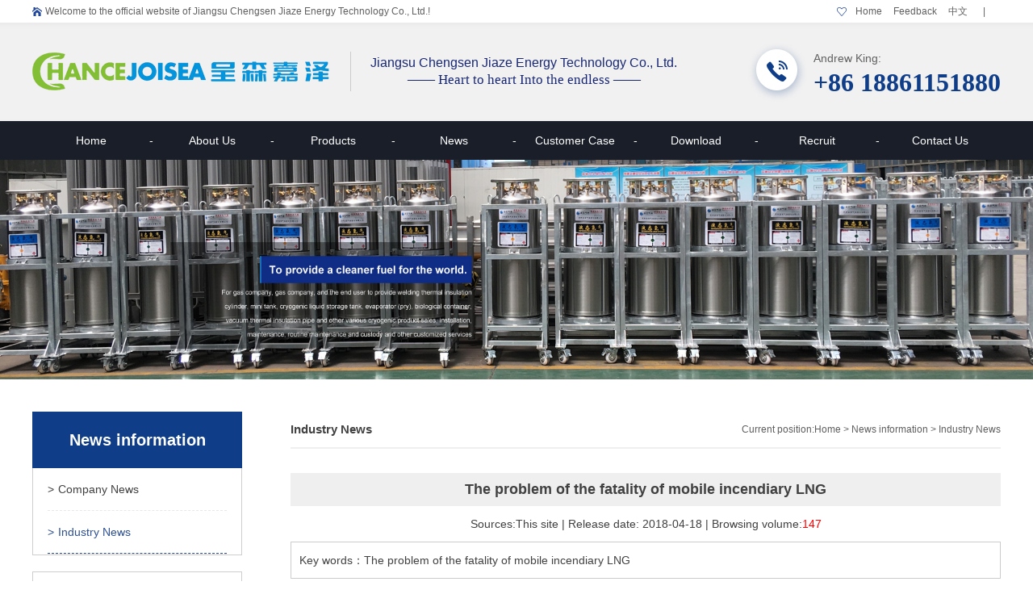

--- FILE ---
content_type: text/html; charset=utf-8
request_url: http://en.jsccjs.cn/news/371.html
body_size: 8261
content:
<!DOCTYPE html PUBLIC "-//W3C//DTD XHTML 1.0 Transitional//EN" "http://www.w3.org/TR/xhtml1/DTD/xhtml1-transitional.dtd">
<html xmlns="http://www.w3.org/1999/xhtml">
<head>
<meta http-equiv="Content-Type" content="text/html; charset=utf-8" />
<meta http-equiv="X-UA-Compatible" content="IE=edge,chrome=1">

<title>The problem of the fatality of mobile incendiary LNG - Industry News - Jiangsu Chengsen Jiaze</title>
<meta name="keywords" content="The problem of the fatality of mobile incendiary LNG" />
<meta name="description" content="LNG is a kind of high-quality, high-efficiency and economical clean energy. Under the fiercely competitive market environment, more and more large-scale trucks have begun to use LNG as their power source for their application in the areas of road..." />
<link rel="stylesheet" type="text/css" href="/templates/main/css/css.css"/>
<link rel="stylesheet" type="text/css" href="/scripts/artdialog/ui-dialog.css" />
<script type="text/javascript" src="/scripts/jquery/jquery-1.11.1.min.js"></script>
<script type="text/javascript" src="/scripts/jquery/jquery.form.min.js"></script>
<script type="text/javascript" src="/scripts/jquery/Validform_v5.3.2_min.js"></script>
<script type="text/javascript" src="/scripts/artdialog/dialog-plus-min.js"></script>
<script type="text/javascript" src="/templates/main/js/common.js"></script>  

</head>

<body>
<div class="toper">
  <div class="top">
    <div class="fl">Welcome to the official website of Jiangsu Chengsen Jiaze Energy Technology Co., Ltd.!</div>
<!--        <div class="stmenu1"><a class="xialaguang">Mobile web site</a>
    <div class="children"> <img src="" width="100" height="100"/> </div>
    </div>  -->
    <div class="fr"><span>|</span><a href="/" title="Home">Home</a><a href="http://en.jsccjs.cn/services/feedback.html" title="Feedback">Feedback</a><a href="http://www.jsccjs.cn/" target="_blank">中文</a></div>
    <script type="text/javascript" src="/templates/main/js/addFavorite.js"></script> 
  </div>
</div>
<div class="header">
  <div class="main">
    <div class="logo"><a href="/" title="Jiangsu Chengsen Jiaze Energy Technology Co., Ltd."><img src="/upload/20181126/201811260951155069.png" width="370" height="49" alt="Jiangsu Chengsen Jiaze Energy Technology Co., Ltd." /></a></div>
    <div class="bz"> <h1>Jiangsu Chengsen Jiaze Energy Technology Co., Ltd.</h1>
<p>—— Heart to heart  Into the endless ——</p> </div>
    <div class="phone">
      <p>Andrew King:</p>
      <h3>+86 18861151880</h3>
    </div>
  </div>
</div>
<div class="box">
  <div id="nav-menu">
    <ul class="menu">
      <li class="stmenu">
        <h3><a href="/" class="xialaguang"><span>-</span>Home</a></h3>
      </li>
      <li class="stmenu">
        <h3><a href="http://en.jsccjs.cn/abouts/profile.html" class="xialaguang"><span>-</span>About Us</a></h3>
        <ul class="children">
          
          <li> <a href="http://en.jsccjs.cn/abouts/profile.html" title="Company Profile" >Company Profile</a> </li>
          
          <li> <a href="http://en.jsccjs.cn/abouts/culture.html" title="Company Culture" >Company Culture</a> </li>
          
          <li> <a href="http://en.jsccjs.cn/abouts/105/" title="Business Outlook" >Business Outlook</a> </li>
          
          <li> <a href="http://en.jsccjs.cn/abouts/149/" title="Production Force" >Production Force</a> </li>
          
        </ul>
      </li>
      <li class="stmenu">
        <h3><a href="http://en.jsccjs.cn/products/" class="xialaguang"><span>-</span>Products</a></h3>
      </li>
      <li class="stmenu">
        <h3><a href="http://en.jsccjs.cn/news/" class="xialaguang"><span>-</span>News</a></h3>
        <ul class="children">
          
          <li> <a href="http://en.jsccjs.cn/news/1/" title="Company News" >Company News</a> </li>
          
          <li> <a href="http://en.jsccjs.cn/news/2/" title="Industry News" >Industry News</a> </li>
          
        </ul>
      </li>
      <li class="stmenu">
        <h3><a href="http://en.jsccjs.cn/projects/" class="xialaguang"><span>-</span>Customer Case</a></h3>
        <ul class="children">
          
          <li> <a href="http://en.jsccjs.cn/projects/147/" title="Installation package" >Installation package</a> </li>
          
          <li> <a href="http://en.jsccjs.cn/projects/151/" title="Non-standard products" >Non-standard products</a> </li>
          
          <li> <a href="http://en.jsccjs.cn/projects/145/" title="Storage tank" >Storage tank</a> </li>
          
          <li> <a href="http://en.jsccjs.cn/projects/146/" title="Vaporizer" >Vaporizer</a> </li>
          
          <li> <a href="http://en.jsccjs.cn/projects/150/" title="Welding Insulated Gas Bottle (175L~210L)" >Welding Insulated Gas Bottle (175L~210L)</a> </li>
          
          <li> <a href="http://en.jsccjs.cn/projects/144/" title="Welding Insulated Gas Bottle (450L~500L)" >Welding Insulated Gas Bottle (450L~500L)</a> </li>
          
        </ul>
      </li>
      <li class="stmenu">
        <h3><a href="http://en.jsccjs.cn/downloads/" class="xialaguang"><span>-</span>Download</a></h3>
      </li>
      <li class="stmenu">
        <h3><a href="http://en.jsccjs.cn/jobs.html" class="xialaguang"><span>-</span>Recruit</a></h3>
        <ul class="children">
          <li> <a href="http://en.jsccjs.cn/jobs.html" title="Recruit" >Recruit</a> </li>
          <li> <a href="http://en.jsccjs.cn/candidates.html" title="Position" >Position</a> </li>
        </ul>
      </li>
      <li class="stmenu">
        <h3><a href="http://en.jsccjs.cn/services/contact.html" class="xialaguang">Contact Us</a></h3>
        <ul class="children">
          
          <li> <a href="http://en.jsccjs.cn/services/contact.html" title="contact us" >contact us</a> </li>
          
          <li> <a href="http://en.jsccjs.cn/services/feedback.html" title="online feedback" >online feedback</a> </li>
          
        </ul>
      </li>
    </ul>
  </div>
</div>
<script type="text/javascript" src="/templates/main/js/menu.js"></script><div id="banner" class="banner">
  <div id="owl-demo" class="owl-carousel">
    
    <a  href="" title="Inside page banner" target="_blank" rel="nofollow"> <img  src="/upload/20180515/201805150948562171.jpg" alt="Inside page banner"/> </a>
    
  </div>
  <script type="text/javascript">
     $('#owl-demo a').each(function () { if ($(this).attr('href') == "") $(this).css("cursor", "default"); });
     $('#owl-demo a').click(function () { if ($(this).attr('href') == "") return false; });
</script> 
</div>
<div class="main pt40">
  <div class="left">
    <div class="left_top">
      <h3>News information</h3>
    </div>
    <div class="left_bo">
      <ul>
        
        <li><a href="http://en.jsccjs.cn/news/1/" title="Company News" class="dir1"><span>&gt;</span>Company News</a></li>
        
        <li><a href="http://en.jsccjs.cn/news/2/" title="Industry News" class="dir2"><span>&gt;</span>Industry News</a></li>
        
      </ul>
    </div>
    <script type="text/javascript">
$(function(){
$(".dir2").addClass("cur")
 })
</script>
    <div class="cent">
  <h3>Andrew King</h3>
  <h2></h2>
  <p>Mobile/WhatsApp:</p>
  <h3>+86 18861151880</h3>
</div>

  </div>
  <div class="right">
    
    <div class="right_top"><span>Current position:<a href="/">Home</a> &gt; <a href="http://en.jsccjs.cn/news/">News information</a> &gt; <a href="http://en.jsccjs.cn/news/2/">Industry News</a></span><a href="http://en.jsccjs.cn/news/2/">Industry News</a></div>
    <div class="right_bottom">
        <h2 class="thy">The problem of the fatality of mobile incendiary LNG</h2>
        <div class="arDate"> Sources:This site | Release date:
          2018-04-18
          | Browsing volume:<span><script type="text/javascript" src="/tools/submit_ajax.ashx?action=view_article_click&id=371&click=1"></script></span> </div>
        <div class="arKeywords"> Key words：The problem of the fatality of mobile incendiary LNG</div>
        <div class="arContent"> LNG is a kind of high-quality, high-efficiency and economical clean energy. Under the fiercely competitive market environment, more and more large-scale trucks have begun to use LNG as their power source for their application in the areas of road logistics, special vehicles for urban construction and other fields. Has also been rapid development. At the same time with the development of various security incidents, the safety of LNG vehicles has become the most concern for every driver driving LNG vehicles.<br />
Recently, some card-friends broke out of a certain LNG tractor in Shanxi Province. Due to the huge impact force, the cab was pushed back and the LNG gas tank in the back was squeezed. Then LNG leaked and burned. Due to extreme deformation of the cab, even if the driver has climbed to the top of the cab, it is still difficult to escape the jam.<br />
<strong>What is the problem with LNG leakage combustion?<br />
</strong>In fact, as long as you carefully read the introduction of LNG gas tanks, you will know that the current production of gas tanks are characterized by high temperature, anti-collision and so on. In terms of individual tanks, the safety is still very high. Then the question came, where did the burning come from?<br />
LNG fuels are ultra-low temperature fuels that undergo a process of returning from liquid to conventional natural gas before entering the engine. Some LNG vehicle combustion accidents are caused by the natural gas transmission link that occurs after LNG has returned from liquid to gas and before entering the engine.<br />
Note: LNG in ultra-low temperatures does not burn, but natural gas produced after vaporization can burn when it reaches the ignition temperature and concentration.<br />
The cause of the fire: The cause of the fire may be that the LNG is ignited after the vaporization due to a broken pipe or other causes that caused the leaked natural gas to encounter an unexpected spark. Coupled with the cut-off valve or failure due to cut-off valve caused continuous supply of gas, so that natural gas is continuously generated and involved in combustion. In addition, even if the shut-off valve on the tank is immediately activated, LNG is no longer output, and the remaining gas in the buffer tank may ignite the cab or other flammable items.<br />
<strong>Where are the remedial measures?</strong><strong><br />
</strong>At present, many CNG natural gas buses in our cities, if carefully studied by the card-friends, will find that many of the natural gas buses are equipped with fire extinguishers.<br />
The majority of buses currently use dry powder “fire extinguishers”, and a small “fire extinguisher” can cover almost 3 cubic meters of space. When the heat-sensitive wire on the fire extinguishing bomb connection device encounters an open flame or the temperature of the zone reaches a certain level, the “fire extinguishing bomb” will start immediately and the fire in the 3 cubic-meter space can be extinguished within 1 second.<br />
Why LNG vehicles do not consider joining this remedial device? The car company can fully negotiate with the “fire extinguishing bomb” manufacturers to develop customized products suitable for LNG trucks, so that even if the gas leaks and burns, it will have the opportunity to extinguish the fire at the beginning of the fire and provide sufficient time for the occupants to escape. <br />
What seems to be a reasonable back-to-back escape is the opportunity to escape. It is believed that every card friend who has opened or seen LNG trucks will find a unique feature. All LNG tractor gas tanks are assembled behind the cab. Back-up gas tanks seem to be "reasonable" space utilization, but who knows that the crisis will die? At present, almost all domestic tractors adopt the cab rearward shifting technology in the collision safety of the cab, and the rear of the main vehicle has a certain release space. This part of the space saved the lives of drivers and passengers under certain conditions in the event of an accident. The backup gas storage tank of the LNG tractor just used this "buffer zone" for "reasonable" use. When a collision accident occurs, the cab has no backward space, and the LNG gas tank collides with the frontal energy. The interaction makes it easy to press the entire cab into a piece of cake. This is why even if the driver climbed to the top of the cab, he could not escape the fate of being stuck in the extremely deformed cab.<br />
<strong>Join the auxiliary system to escort safety</strong><strong><br />
</strong>Although we have always been pitted in the back tanks of TUG's LNG vehicles, car manufacturers are gradually starting to introduce side-mounted tanks. Of course, this is not safe enough. High-tech products should be considered, such as the channel deviation system, anti-collision warning system, fatigue driving reminder system, etc. Although the acquisition cost will increase, the device that reduces the accident rate and improves vehicle safety may have.<br /> </div>
        
        <!--分享-->
        <div class="shareurl C">
    <div class="bdsharebuttonbox fl bdshare-button-style0-16" data-bd-bind="1464759626147">
        <a href="#" class="bds_more" data-cmd="more" rel="nofollow"></a><a href="#" class="bds_tieba" data-cmd="tieba" title="Share the Baidu post" rel="nofollow"></a>
        <a href="#" class="bds_thx" data-cmd="thx" title="Share the peace micro-blog" rel="nofollow"></a><a href="#" class="bds_qzone" data-cmd="qzone" title="Share the QQ space" rel="nofollow"></a><a href="#" class="bds_tsina" data-cmd="tsina" title="Share Sina micro-blog" rel="nofollow"></a><a href="#" class="bds_tqq" data-cmd="tqq" title="Share the Tencent micro-blog" rel="nofollow"></a><a href="#" class="bds_weixin" data-cmd="weixin" title="Share the WeChat" rel="nofollow"></a><a href="#" class="bds_print" data-cmd="print" title="Sharing to print" rel="nofollow"></a>
    </div>
    <script type="text/javascript">
        window._bd_share_config = { "common": { "bdSnsKey": {}, "bdText": "", "bdMini": "2", "bdMiniList": false, "bdPic": "", "bdStyle": "0", "bdSize": "16" }, "share": {} }; with (document) 0[(getElementsByTagName('head')[0] || body).appendChild(createElement('script')).src = 'http://bdimg.share.baidu.com/static/api/js/share.js?v=89860593.js?cdnversion=' + ~(-new Date() / 36e5)];
    </script>
    <div class="share_r">
        Please indicate the source of the reprint（The problem of the fatality of mobile incendiary LNG：<span id="urlid">/companynews/422</span>)
        <script type="text/javascript">
            $("#urlid").text(window.location.href);
        </script>
    </div>
</div>

        <!--/分享-->
        
        <div class="line15"></div>
        <div class="FastMove">
          <div class="Prev"> <b>Previous：</b><a href="http://en.jsccjs.cn/news/370.html" title="LNG becomes the next “energy outlet” for energy development">LNG becomes the next “energy outlet” for energy development</a> </div>
          <div class="Next"> <b>Next：</b><a href="http://en.jsccjs.cn/news/372.html" title="My country is in the period of natural gas development">My country is in the period of natural gas development</a> </div>
        </div>
        <div class="but_tit"><span>Relevant articles</span></div>
        <div class="xgwz">
          <ul>
            <!--Relevant articles列表-->
            
            <li> <span>
              2018-04-27
              </span> <a title="After half month，the price of gas have a sudden drop while the LNG meet the new chance" href="http://en.jsccjs.cn/news/362.html"> &gt;&nbsp;&nbsp;After half month，the price of gas have a sudden drop while the LNG meet the new chance </a> </li>
            
            <li> <span>
              2018-04-21
              </span> <a title="Policy promotion Obvious advantages Strong demand for high-power natural gas engines with heavy truck market" href="http://en.jsccjs.cn/news/373.html"> &gt;&nbsp;&nbsp;Policy promotion Obvious advantages Strong demand for high-power natural gas engines with heavy truck market </a> </li>
            
            <li> <span>
              2018-04-18
              </span> <a title="The problem of the fatality of mobile incendiary LNG" href="http://en.jsccjs.cn/news/371.html"> &gt;&nbsp;&nbsp;The problem of the fatality of mobile incendiary LNG </a> </li>
            
            <li> <span>
              2018-04-17
              </span> <a title="How to maintain LNG vehicles in winter?" href="http://en.jsccjs.cn/news/363.html"> &gt;&nbsp;&nbsp;How to maintain LNG vehicles in winter? </a> </li>
            
            <li> <span>
              2018-04-16
              </span> <a title="My country is in the period of natural gas development" href="http://en.jsccjs.cn/news/372.html"> &gt;&nbsp;&nbsp;My country is in the period of natural gas development </a> </li>
            
            <li> <span>
              2018-04-12
              </span> <a title="LNG becomes the next “energy outlet” for energy development" href="http://en.jsccjs.cn/news/370.html"> &gt;&nbsp;&nbsp;LNG becomes the next “energy outlet” for energy development </a> </li>
            
            <li> <span>
              2018-04-11
              </span> <a title="LNG gas pressure regulator debugging and precautions" href="http://en.jsccjs.cn/news/364.html"> &gt;&nbsp;&nbsp;LNG gas pressure regulator debugging and precautions </a> </li>
            
            <li> <span>
              2018-04-10
              </span> <a title="The working principle of LNG gasification pressure regulator" href="http://en.jsccjs.cn/news/366.html"> &gt;&nbsp;&nbsp;The working principle of LNG gasification pressure regulator </a> </li>
            
            <li> <span>
              2018-04-07
              </span> <a title="LNG gasification station pressure regulating unloading truck operation procedures" href="http://en.jsccjs.cn/news/365.html"> &gt;&nbsp;&nbsp;LNG gasification station pressure regulating unloading truck operation procedures </a> </li>
            
            <li> <span>
              2018-04-02
              </span> <a title="PetroChina increases LNG gas prices,The contradiction between natural gas supply and demand in the heating season is outstanding" href="http://en.jsccjs.cn/news/369.html"> &gt;&nbsp;&nbsp;PetroChina increases LNG gas prices,The contradiction between natural gas supply and demand in the heating season is outstanding </a> </li>
            
            <!--Relevant articles列表-->
          </ul>
        </div>
        <div class="but_tit"><span>Related products</span></div>
        <div class="zxcp">
          <ul class="ExhibitTagList">
            <!--Related products列表-->
            
            <li>
              <div> <a title="HD-2 Vacuum Plasma Seed Processor" href="http://en.jsccjs.cn/products/406.html" rel="nofollow"> <img src="/upload/20190606/201906061624368737.jpg" alt="HD-2 Vacuum Plasma Seed Processor" title="HD-2 Vacuum Plasma Seed Processor" /> </a>
                <div class="ImageTitle">HD-2 Vacuum Plasma Seed Processor</div>
              </div>
            </li>
            
            <li>
              <div> <a title="Gene-Storage Tank" href="http://en.jsccjs.cn/products/405.html" rel="nofollow"> <img src="/upload/20190604/201906041656116628.jpg" alt="Gene-Storage Tank" title="Gene-Storage Tank" /> </a>
                <div class="ImageTitle">Gene-Storage Tank</div>
              </div>
            </li>
            
            <li>
              <div> <a title="MVE CryoCart" href="http://en.jsccjs.cn/products/404.html" rel="nofollow"> <img src="" alt="MVE CryoCart" title="MVE CryoCart" /> </a>
                <div class="ImageTitle">MVE CryoCart</div>
              </div>
            </li>
            
            <li>
              <div> <a title="Oxygen for Medical Use" href="http://en.jsccjs.cn/products/383.html" rel="nofollow"> <img src="/upload/20180502/201805021435361783.jpg" alt="Oxygen for Medical Use" title="Oxygen for Medical Use" /> </a>
                <div class="ImageTitle">Oxygen for Medical Use</div>
              </div>
            </li>
            
            <li>
              <div> <a title="Argon for Industrial Use" href="http://en.jsccjs.cn/products/382.html" rel="nofollow"> <img src="/upload/20180502/201805021435234469.jpg" alt="Argon for Industrial Use" title="Argon for Industrial Use" /> </a>
                <div class="ImageTitle">Argon for Industrial Use</div>
              </div>
            </li>
            
            <li>
              <div> <a title="Dry Ice" href="http://en.jsccjs.cn/products/381.html" rel="nofollow"> <img src="/upload/20180502/201805021434522086.jpg" alt="Dry Ice" title="Dry Ice" /> </a>
                <div class="ImageTitle">Dry Ice</div>
              </div>
            </li>
            
            <li>
              <div> <a title="Carbon Dioxide for Medical Use" href="http://en.jsccjs.cn/products/380.html" rel="nofollow"> <img src="/upload/20180502/201805021434136383.jpg" alt="Carbon Dioxide for Medical Use" title="Carbon Dioxide for Medical Use" /> </a>
                <div class="ImageTitle">Carbon Dioxide for Medical Use</div>
              </div>
            </li>
            
            <li>
              <div> <a title="Nitrogen for Medical and Industrial Use" href="http://en.jsccjs.cn/products/379.html" rel="nofollow"> <img src="/upload/20180502/201805021433453053.jpg" alt="Nitrogen for Medical and Industrial Use" title="Nitrogen for Medical and Industrial Use" /> </a>
                <div class="ImageTitle">Nitrogen for Medical and Industrial Use</div>
              </div>
            </li>
            
            <!--Related products列表-->
          </ul>
        </div>
      </div>
  </div>
</div>
<div class="clear"></div>
<div class="inn"> 
  <script type="text/javascript" src="/templates/main/js/tab.js"></script>
  <div id="tab">
    <ul class="tab_menu">
      <li class="selected">Main</li>
      <li>Link</li>
    </ul>
    <div class="tab_box">
      <div>The company is located in Changzhou, a scientific and educational city in Changzhou, a well-developed Jiangnan historical and cultural city. The company was founded in 2013 and was reorganized in April 2017 due to adjustments in business extension and business philosophy. At present, it is an integrated service enterprise that focuses on cryogenic equipment technology research and development as its core and integrates accessories, maintenance, installation, and gas diversification to provide one-stop procurement requirements for various gas companies.</div>
      <div class="hide">
        
      </div>
    </div>
  </div>
</div>
<div class="foot">
  <div class="main">
    <div class="foot_nav"><a href="/" title="Home">Home</a><a href="http://en.jsccjs.cn/abouts/profile.html" title="About Us">About Us</a><a href="http://en.jsccjs.cn/products/" title="Products">Products</a><a href="http://en.jsccjs.cn/news/" title="News">News</a><a href="http://en.jsccjs.cn/projects/" title="Customer Case">Customer Case</a><a href="http://en.jsccjs.cn/downloads/" title="Download">Download</a><a href="http://en.jsccjs.cn/jobs.html" title="Recruit" >Recruit</a><a href="http://en.jsccjs.cn/services/contact.html" title="Contact Us">Contact Us</a> </div>
    <div class="fo_bo">
      <div class="fl">
        <p>Copyright @ 2018 Jiangsu Chengsen Jiaze Energy Technology Co., Ltd.  <a href="http://en.jsccjs.cn/services/legalnotice.html" title="All rights reserved">All rights reserved</a></p>
        <p><p>
	Address: Xinbei Xingrong High-tech Industry Park., Changzhou, Jiangsu Prov., China.
</p>
<p>
	Email<span style="color:#337FE5;">:</span><span style="color:#FF9900;"><strong>cryopower@aliyun.com</strong></span>&emsp;Fax:0519-88994677&emsp;<span style="color:#FF9900;"><strong>Mobile (WhatApp)：+86 18861151880</strong></span>
</p></p>
        <p>Support：<a href="http://www.jsdongwang.com" target="_blank">Eastnet</a> <a href="/admin/login.aspx" target="_blank">[Manage]</a> </p>
      </div>
<!--      <dl class="fr">
        <dt>Scan the mobile station</dt>
        <dd><img src="" width="105" height="105"></dd>
      </dl>  -->
    </div>
  </div>
</div>
<div style=" width:80px; margin:0 auto;"></div>
<a href="#0" class="cd-top">Top</a>

</body>
</html>
<!--页面总耗时：124.7408--><!--准备耗时：124.7408--><!--执行耗时：0-->

--- FILE ---
content_type: text/css
request_url: http://en.jsccjs.cn/templates/main/css/css.css
body_size: 10891
content:
@charset "utf-8";
body { font-family: Arial; color: #414141; font-size: 14px; line-height: 24px; min-width: 1234px; background: #FFFFFF; }
html, body, div, p, span, object, h1, h2, h3, h4, h5, h6, blockquote, q, pre, a, em, img, strong, dl, dt, dd, ol, ul, li, form, label, table, tbody, tfoot, thead, tr, th, td, footer, header, nav { margin: 0; padding: 0; }
* { margin: 0; list-style: none; padding: 0; }
footer, header, nav { display: block; }
ul li { list-style: none; }
img { border: none; }
table { border-collapse: collapse; border-spacing: 0; }
a { color: #414141; text-decoration: none; }
a:hover { color: #192874; text-decoration: none; }
.clear { clear: both; margin: 0 0; padding: 0 0; }
.fr { float: right; }
.fl { float: left; }
input, textarea, button { font-family: Arial; }
input:focus { outline: none; }
textarea:focus { outline: none; }
#feedback_form table { margin: 0 auto; }
#feedback_form table tr td { padding: 5px 0; }
h1, h2, h3, h4, h5, h6 { line-height: normal; }
.pt15 { padding-top: 15px; }
.pl10 { padding-left: 10px; }
.pt20 { padding-top: 20px; }
.pt30 { padding-top: 30px; }
.pt40 { padding-top: 40px; }
.pt60 { padding-top: 60px; }
.main { width: 1200px; margin: 0 auto; overflow: hidden; }
.main1 { width: 1200px; margin: 0 auto; min-height:730px; }
.imgs { display: block; -moz-transition: .3s ease-in; -webkit-transition: .3s ease-in; -o-transition: .3s ease-in; -ms-transition: .3s ease-in; transition: .3s ease-in; }
a:hover .imgs { transform: scale(1.1, 1.1); -moz-transform: scale(1.1, 1.1); -webkit-transform: scale(1.1, 1.1); -o-transform: scale(1.1, 1.1); }
/*toper*/
.toper{ width:100%; height:28px; line-height:28px; color:#616161; font-size:12px;}
.toper a{ color:#616161;}
.toper a:hover{ color:#04447a;}
.toper .top{ width:1200px; height:28px; margin:0 auto;}
.toper .top .fl{ background:url(../images/ioc1.jpg) no-repeat left center; padding-left:16px;}
.toper .top .stmenu1{ width:auto; float:right; position: relative; overflow: visible; z-index: 99;}
.toper .top .stmenu1 a.xialaguang { display: inline-block; height:28px; width:auto; background:url(../images/ioc3.jpg) no-repeat left center; padding-left:17px; }
.toper .top .stmenu1 .children { display: none; position: absolute; top:28px; left: 0; width: 100px; background: #FFF; z-index:9999;}
.toper .top .fr{ background:url(../images/ioc2.jpg) no-repeat left center; padding-left:16px;}
.toper .top .fr span{ float:right; margin-right:19px; margin-left:12px;}
.toper .top .fr a{ padding:0 7px;}
/*header*/
.header{ width:100%; background:url(../images/head.jpg) repeat-x; height:122px;}
.header .logo{ width:370px; height:49px; float:left; margin-top:36px;}
.header .bz{ width:auto; height:49px; float:left; border-left:1px #cbcbcb solid; padding-left:24px; margin-left:24px; margin-top:36px;}
.header .bz h1{ color:#192874; font-size:16px; font-weight:normal; padding-top:5px;}
.header .bz p{ text-align:center; font-size:17px; font-family:STXingkai; color:#192874;}
.header .phone{ width:auto; float:right; background:url(../images/phone.jpg) no-repeat left center; height:74px; padding-left:85px; margin-top:24px;}
.header .phone p{ color:#616161; padding-top:8px;}
.header .phone h3{ font-family:"Times New Roman", Times, serif; color:#0f3d88; font-size:32px;}
/*导航*/
.box { width:100%; height:48px; background:#1a1e29;}
.box #nav-menu { height:48px; width:1200px; margin: 0 auto; }
.box #nav-menu .container { position: relative; overflow: visible; z-index: 99; }
.box #nav-menu .menu li { position: relative; float:left; width:150px; display: inline; text-align:center;}
.box #nav-menu .menu li h3 { display: inline-block; float: left; font-weight:normal; font-size:14px; }
.box #nav-menu .menu li a.xialaguang { display: inline-block; height:48px; width:150px; line-height:48px; color:#FFF;}
.box #nav-menu .menu li a.xialaguang span{ float:right;}
.box #nav-menu .menu li a.xialaguang:hover, .box #nav-menu .menu li a.navhover { cursor: pointer; width:150px; background:#04467e;}
.box #nav-menu .menu ul.children { display: none; position: absolute; top:47px; left:0; width:150px; line-height: normal; z-index:99; background:#04467e; border-top:1px #1a1e29 solid;}
.box #nav-menu .menu ul.children li { width:150px; padding:0px; display: inline-block; }
.box #nav-menu .menu ul.children li a { width:140px; overflow: hidden; display: block; text-align: center; font-size: 12px; padding:10px 5px; background:#04467e; color:#FFF; border-bottom:1px #1a1e29 solid; }
.box #nav-menu .menu ul.children li a:hover { color:#FFF; background:#1a1e29;}
/*banner*/
.banner { width: 100%;}
.owl-carousel .owl-wrapper:after { content: "."; display: block; clear: both; visibility: hidden; line-height: 0; height: 0; }
/* display none until init */
.owl-carousel { display: none; position: relative; width: 100%; -ms-touch-action: pan-y; }
.owl-carousel .owl-wrapper { display: none; position: relative; -webkit-transform: translate3d(0px, 0px, 0px); }
.owl-carousel .owl-wrapper-outer { overflow: hidden; position: relative; width: 100%; }
.owl-carousel .owl-wrapper-outer.autoHeight { -webkit-transition: height 500ms ease-in-out; -moz-transition: height 500ms ease-in-out; -ms-transition: height 500ms ease-in-out; -o-transition: height 500ms ease-in-out; transition: height 500ms ease-in-out; }
.owl-carousel .owl-item { float: left; }
.owl-controls .owl-page, .owl-controls .owl-buttons div { cursor: pointer; }
.owl-controls { -webkit-user-select: none; -khtml-user-select: none; -moz-user-select: none; -ms-user-select: none; user-select: none; -webkit-tap-highlight-color: rgba(0, 0, 0, 0); }
/* fix */
.owl-carousel .owl-wrapper, .owl-carousel .owl-item { -webkit-backface-visibility: hidden; -moz-backface-visibility: hidden; -ms-backface-visibility: hidden; -webkit-transform: translate3d(0, 0, 0); -moz-transform: translate3d(0, 0, 0); -ms-transform: translate3d(0, 0, 0); }
#owl-demo { position: relative; width: 100%; margin-left: auto; margin-right: auto; }
#owl-demo .item { position: relative; display: block; }
#owl-demo img { display: block; width: 100%; }
#owl-demo b { position: absolute; left: 0; bottom: 0; width: 100%; height: 78px; background-color: #000; opacity: .5; filter: alpha(opacity=50); }
#owl-demo span { position: absolute; left: 0; bottom: 37px; width: 100%; font: 18px/32px "微软雅黑", "黑体"; color: #fff; text-align: center; }
.owl-pagination { position: absolute; left: 0; bottom: 25px; width: 100%; height: 22px; text-align: center; }
.owl-page { display: inline-block; width: 20px; height: 20px; margin: 0 5px; background: #1a1e29; *display: inline;
*zoom: 1;
border-radius: 10px; -moz-border-radius: 10px; -webkit-border-radius: 10px; }
.owl-pagination .active { background: #192874; }
.owl-buttons { display: none; }
.owl-buttons div { position: absolute; top: 50%; width: 24px; height: 48px; margin-top: -40px; text-indent: -9999px; }
@media screen and (max-width: 579px) {
.owl-pagination { bottom: 0px; height: 15px; }
}
/*search*/
.search{ height:77px; line-height:77px; width:1200px; margin:0 auto;}
.search .sea { width:362px; height:39px; margin-top:19px; }
.search .sea .search_txt { width:291px; height:37px; line-height:37px; float: left; color: #999; font-size: 12px; padding:0 10px; border:1px #eaeaea solid;}
.search .sea .search_btn { border:0; cursor: pointer; width:49px; height:39px; float:right; background:url(../images/btn.jpg) no-repeat; }
/*产品展示*/
.p_left{ width:199px; overflow:hidden; float:left; background:url(../images/left.jpg) no-repeat top #27a2dc; color:#FFF; padding:10px 29px; height:596px}
.p_left dl{ width:199px; height:50px; padding-top:93px;}
.p_left dl dt{ width:93px; font-size:20px; font-weight:bolder; line-height:25px; float:left;}
.p_left dl dd a{ width:57px; height:22px; float:right; display:block; margin-top:22px;}
.p_left .p_left_bo{ width:199px; overflow:hidden; padding-top:50px;}
.p_left .p_left_bo li{ width:199px; overflow:hidden; line-height:18px; margin-bottom:15px;}
.p_left .p_left_bo li a{ width:163px; overflow:hidden; padding:10px 18px; display:block; color:#FFF;}
.p_left .p_left_bo li a span{ padding-right:18px;}
.p_left .p_left_bo li a:hover{ background:#192874;}
.p_right{ width:943px; float:right; overflow:hidden;}
.p_right .p_right_top{ width:909px; height:59px; padding-left:34px;}
.p_right .p_right_top dt{ width:auto; float:left; height:59px; }
.p_right .p_right_top dt h3{ font-size:20px; color:#0f3d88; padding-top:12px; text-transform:uppercase; line-height:59px;}
.p_right .p_right_top dt p{ color:#747474; font-size:12px; font-family:Arial, Helvetica, sans-serif; text-transform:uppercase; letter-spacing:-1px;}
.p_right .p_right_top dd{ width:78px; height:18px; float:right; display:block; font-size:12px; text-transform:uppercase; margin-top:20px;}
.p_right .p_right_top dd a{ background:url(../images/more1.jpg) no-repeat; width:64px; height:18px; display:block; line-height:18px; color:#FFF; padding-left:14px; }
.p_right .p_right_bo{ width:943px; overflow:hidden; padding-top:23px;}
.p_right .p_right_bo li{ width:280px; overflow:hidden; display:block; float:left; margin-left:34px; margin-bottom:34px;}
.p_right .p_right_bo li a{ width:278px; height:249px; border:1px #ebebeb solid; background:#ebebeb; display:block;}
.p_right .p_right_bo li a .imn{ width:278px; height:209px; overflow:hidden;}
.p_right .p_right_bo li a .imn img{ width:278px; height:209px; -moz-transition: .3s ease-in; -webkit-transition: .3s ease-in; -o-transition: .3s ease-in; -ms-transition: .3s ease-in; transition: .3s ease-in;}
.p_right .p_right_bo li a p{ width:278px; height:40px; line-height:40px; text-align:center;}
.p_right .p_right_bo li a:hover{ border:1px #0f3d88 solid; background:#0f3d88; color:#FFF;}
.p_right .p_right_bo li a:hover .imn img{ transform: scale(1.1, 1.1); -moz-transform: scale(1.1, 1.1); -webkit-transform: scale(1.1, 1.1); -o-transform: scale(1.1, 1.1); }
/*合作伙伴*/
.title{ width:100%; overflow:hidden; text-align:center; color:#192874; margin-top:60px;}
.title h3{ font-size:27px;}
.title h4{ font-size:14px; margin-top:5px;}
.hzkh{ width:1195px; overflow:hidden; margin:50px auto 0 auto; border-top:1px #d9d9d9 solid; border-left:1px #d9d9d9 solid;}
.hzkh li{ width:238px; overflow:hidden; float:left; text-align:center; border-bottom:1px #d9d9d9 solid; border-right:1px #d9d9d9 solid;}
.hzkh li img{ width:238px; height:75px;}
.hzhb_bo{ width:100%;overflow:hidden; padding-top:20px; text-align:center; padding-bottom:20px;}
.hzhb_bo i{ color:#192874; font-size:38px; font-family:"Times New Roman", Times, serif; font-style:normal; font-weight:bold;}
.hzhb_bo a{ margin-left:35px; color:#FFF; line-height:18px;}
.hzhb_bo a span{ background:#192874; padding:10px 87px;border-radius: 20px; -moz-border-radius: 20px; -webkit-border-radius: 20px;}
/*优势*/
.youshi{ width:100%; overflow:hidden; background:#f2f2f2; margin-top:45px; padding-bottom:20px;}
.youshi .youshi_top{ width:100%; background:url(../images/ys_title.jpg) no-repeat center; height:211px; color:#FFF; text-align:center;}
.youshi .youshi_top h3{ font-size:20px; line-height:normal; padding-top:15px;}
.youshi .youshi_top h3 i{ color:#f1580b; font-size:100px; font-family:"Times New Roman", Times, serif;}
.youshi .youshi_top p{ font-size:16px;}
.youshi .ys1{ width:100%; background:url(../images/ys1.jpg) no-repeat center; height:541px;}
.youshi .ys1 .ys_1{ width:1079px; overflow:hidden; margin:0 auto; padding:138px 0 0 121px;}
.youshi .ys{ width:auto; overflow:hidden;}
.youshi .ys h3{ width:460px; font-size:25px; color:#1a1e29;}
.youshi .ys h3 span{ color:#f14c0b;}
.youshi .ys h4{ font-size:14px; font-weight:normal; color:#616161;}
.youshi .ys ul{ width:408px; overflow:hidden; padding-top:35px;}
.youshi .ys ul li{ background:url(../images/ioc5.jpg) no-repeat left 5px; padding-left:30px; line-height:21px; color:#616161; margin-bottom:10px;}
.youshi .ys ul li span{ color:#f14c0b;}
.youshi .ys2{ width:100%; background:url(../images/ys2.jpg) no-repeat center; height:419px;}
.youshi .ys2 .ys_2{ width:451px; overflow:hidden; margin:0 auto; padding:34px 0 0 749px;}
.youshi .ys3{ width:100%; background:url(../images/ys3.jpg) no-repeat center; height:369px;}
.youshi .ys3 .ys_3{ width:1079px; overflow:hidden; margin:0 auto; padding:36px 0 0 121px;}
.youshi .ys4{ width:100%; background:url(../images/ys4.jpg) no-repeat center; overflow:hidden; padding-top:20px;}
.youshi .ys4 .ys_4{ width:451px; overflow:hidden; margin:0 auto; padding:34px 0 0 749px;}
/*广告*/
.adv{ width:100%; height:357px; background:url(../images/adv.jpg) no-repeat center; color:#FFF; margin-top:60px;}
.adv_l{ width:auto; overflow:hidden; float:left; padding:168px 0 0 324px;}
.adv_l p{ font-size:38px;}
.adv_l h3{ font-size:37px; padding-top:22px;}
.adv_r{ width:auto; overflow:hidden; float:right; padding:160px 0 0 0;}
.adv_r p{ text-align:right;}
.adv_r h3{ font-size:31px; font-family:"Times New Roman", Times, serif;}
.adv_r .more{width:162px; height:33px; display:block; background:#f14c0b; text-align:center; line-height:33px; color:#FFF; float:right;border-radius: 20px; -moz-border-radius: 20px; -webkit-border-radius: 20px; margin-top:10px;}

/*Customer Case*/
.case_top{ width:100%; overflow:hidden; text-align:center; padding-top:60px;}
.case_top h2{ font-size:52px; color:#192874; background:url(../images/tit1.jpg) no-repeat center bottom; padding-bottom:30px;}
.case_top a{ color:#192874;}
.case_top p{ font-size:20px; padding-top:28px;}
.case_bo{ width:1200px; height:682px; margin:54px auto 0 auto;}
.hy { width:1182px; margin:0 auto; height:582px;}
.hy_top { height:49px; width:1200px; margin:0 auto;}
.hy_top ul li { float:left; width:200px; height:49px; background:#f4f4f4;}
.hy_top ul li span{ width:1px; height:49px; line-height:49px; float:right; color:#d5d5d5;}
.hy_top ul li a { height:49px; line-height:49px; width:199px; text-align:center; display: block; float:left;}
.hy_top ul li a:hover, .hy_top ul .cur a { color:#FFF; display: block; background:#192874;}
.hy_con { width:1198px; overflow:hidden; margin-top:31px; height:582px; border:1px #cecece solid; border-bottom:none;}
.hy_con .ibj{ width:763px; height:558px; float:left; padding:23px 29px 0 16px; border-right:1px #cecece solid; border-bottom:1px #cecece solid; position:relative;}
.hy_con .ibj dt a{ width:767px; height:446px; overflow:hidden; display:block;}
.hy_con .ibj dt a img{ width:767px; height:446px; display:block; -moz-transition: .3s ease-in; -webkit-transition: .3s ease-in; -o-transition: .3s ease-in; -ms-transition: .3s ease-in; transition: .3s ease-in;}
.hy_con .ibj dt a:hover img{ transform: scale(1.1, 1.1); -moz-transform: scale(1.1, 1.1); -webkit-transform: scale(1.1, 1.1); -o-transform: scale(1.1, 1.1); }
.hy_con .ibj dd{ width:767px; overflow:hidden;}
.hy_con .ibj dd h3{ font-size:14px; padding-top:10px;}
.hy_con .ibj dd p{ font-size:12px; padding-top:5px;}
.hy_con .ibj dd .more{ width:162px; height:33px; display:block; background:#f14c0b; text-align:center; line-height:33px; color:#FFF; position:absolute; bottom:15px; right:16px;border-radius: 20px; -moz-border-radius: 20px; -webkit-border-radius: 20px;}
.hy_con .case_r a{ width:344px; height:267px; float:right; display:block; padding:23px 16px 0 29px; border-bottom:1px #cecece solid;}
.hy_con .case_r a .imga{ width:340px; height:230px; overflow:hidden; display:block; }
.hy_con .case_r a img{ width:340px; height:230px; display:block; -moz-transition: .3s ease-in; -webkit-transition: .3s ease-in; -o-transition: .3s ease-in; -ms-transition: .3s ease-in; transition: .3s ease-in;}
.hy_con .case_r a:hover img{ transform: scale(1.1, 1.1); -moz-transform: scale(1.1, 1.1); -webkit-transform: scale(1.1, 1.1); -o-transform: scale(1.1, 1.1); }
.hy_con .case_r a .txt{ padding-top:5px; text-align:center;}
/*about*/
.about{ width:100%; height:621px; background:url(../images/about.jpg) no-repeat center top #FFF; margin-top:60px; position:relative;}
.about_top{ font-size:52px; color:#192874; text-align:center; padding-top:92px; font-weight:bolder;}
.about_top a{ color:#192874;}
.about_bo{ width:100%; height:352px; position:absolute; bottom:0;}
.about_bo .main{ height:352px; background:#192874; color:#FFF;}
.about_bo .main a{ color:#FFF;}
.about_bo .main .about_l{ width:600px; height:352px; float:left;}
.about_bo .main .about_r{ width:500px; height:277px; float:right; position:relative; padding:75px 50px 0 50px;}
.about_bo .main .about_r h3{ font-size:23px; background:url(../images/ln2.png) no-repeat left bottom; padding-bottom:30px;}
.about_bo .main .about_r .ab{ width:100%; overflow:hidden; margin-top:30px; line-height:27px;}
.about_bo .main .about_r .more{ width:50px; height:50px; display:block; position:absolute; bottom:0; right:0;}
/*滚动环境*/
.cpzs_bo{ width:1234px; margin:30px auto 0 auto; height:212px;}
.cpzs_bo .process{ width:1234px; position:relative; min-width:1234px; top:0; height:212px;}
.cpzs_bo .slidegrid {float: left;position: relative;overflow: hidden;}
.cpzs_bo .slideitems {width: 20000em;position: absolute;}
.cpzs_bo .slideitems li {float: left;}
.cpzs_bo .process .mainPhoto { width:1234px; height:212px; margin:0 auto; position: relative;}
.cpzs_bo .process .mainPhoto span.goleft, .process .mainPhoto span.goright { display: block; position:absolute; top:87px; z-index:99;}
.cpzs_bo .process .mainPhoto span.goleft {left:0px;}
.cpzs_bo .process .mainPhoto span.goleft a{ background:url(../images/left1.jpg) no-repeat; width:35px; height:38px; display:block;}
.cpzs_bo .process .mainPhoto span.goleft a:hover{ background:url(../images/left1_ed.jpg) no-repeat;}
.cpzs_bo .process .mainPhoto span.goright { right:0px;}
.cpzs_bo .process .mainPhoto span.goright a{ background:url(../images/right1.jpg) no-repeat; width:35px; height:38px; display:block;}
.cpzs_bo .process .mainPhoto span.goright a:hover{ background:url(../images/left1_ed.jpg) no-repeat;}
.cpzs_bo .process .mainPhoto .go { width:1234px; height:212px; position: absolute; left:0; overflow: hidden; z-index:10;}
.cpzs_bo .process .mainPhoto .go li { width:275px; height:212px; float:left; display:block; margin:0 17px;}
.cpzs_bo .process .mainPhoto .go li a{ width:275px; height:212px; display:block;}
/*新闻*/
.news{ width:100%; overflow:hidden; padding:40px 0; background:#f5f5f5; margin-top:60px;}
.news .gsxw{ width:572px; overflow:hidden;}
.news .gsxw .news_top{ height:34px; line-height:34px; border-bottom:1px #c8c8c8 solid;}
.news .gsxw .news_top h3{ float:left; height:31px; border-bottom:3px #0f3d88 solid; color:#0f3d88; font-size:20px;}
.news .gsxw .news_top span a{ float:right; background:url(../images/btn3.jpg) no-repeat right center; padding-right:23px; display:block; color:#616161;}
.news .gsxw .news_bo{ width:572px; height:638px; margin-top:26px; position:relative; cursor:default;}
.news .gsxw .news_bo a .news_img{ width:572px; height:302px; overflow:hidden; position:absolute; z-index:0;}
.news .gsxw .news_bo a .news_img img{ width:572px; height:302px; display:block; -moz-transition: .3s ease-in; -webkit-transition: .3s ease-in; -o-transition: .3s ease-in; -ms-transition: .3s ease-in; transition: .3s ease-in;}
.news .gsxw .news_bo a:hover .news_img img{ transform: scale(1.1, 1.1); -moz-transform: scale(1.1, 1.1); -webkit-transform: scale(1.1, 1.1); -o-transform: scale(1.1, 1.1); }
.news .gsxw .news_bo .news_txt{ width:538px; height:378px; position:absolute; bottom:0; left:17px; border-top:4px #0f3d88 solid;}
.news .gsxw .news_bo .news_txt .news_r{ width:466px; height:378px; margin:0 auto; background:#FFF; padding:0 26px;}
.news .gsxw .news_bo .news_txt .news_r .nws1{ width:466px; overflow:hidden; padding-top:22px;}
.news .gsxw .news_bo .news_txt .news_r .nws1 h3{ font-size:14px;}
.news .gsxw .news_bo .news_txt .news_r .nws1 h3 span{ float:right;}
.news .gsxw .news_bo .news_txt .news_r .nws1 p{ color:#616161; margin-top:10px;}
.news .gsxw .news_bo .news_txt .news_r .news2{width:466px; overflow:hidden; border-top:1px dashed #616161; margin-top:30px; padding-top:30px;}
.news .gsxw .news_bo .news_txt .news_r .news2 li{ height:35px; line-height:35px;}
.news .gsxw .news_bo .news_txt .news_r .news2 li span{ font-size:12px; float:right;}
/*link*/
.inn { width:1200px; padding-top:60px; height:110px; margin:0 auto;  }
#tab { width: 1200px; position: relative; height:116px; }
#tab .tab_menu { width:1200px; position: absolute; z-index: 1; font-size: 14px; font-weight:bold; height:50px; border-bottom:1px #e3e3e3 solid;}
#tab .tab_menu li { float: left; width:80px; cursor: pointer; height:50px; line-height:50px;}
#tab .tab_menu .selected { cursor: pointer; color:#00448f; border-bottom:3px #00448f solid; height:47px; line-height:47px; }
#tab .tab_box { width: 1200px; clear: both; position: relative; line-height:22px; top:65px; font-size:12px; }
.hide { display: none; }
.tab_box div a {  padding:0 10px; }
/*foot*/
.foot{ width:100%; background:url(../images/foot.jpg) no-repeat center top #242832; color:#FFF; padding-bottom:15px; margin-top:40px;}
.foot a{ color:#FFF;}
.foot .foot_nav{ height:42px; line-height:42px; margin-top:33px; text-align:center;}
.foot .foot_nav a{ padding:0 30px;}
.foot .fo_bo{ width:1200px; overflow:hidden; margin-top:30px;}
.foot .fo_bo .fl{ width:auto; overflow:hidden; padding-top:10px;}
.foot .fo_bo .fr{ width:210px; height:105px;}
.foot .fo_bo .fr dt{ width:auto; float:left; font-size:12px; padding-top:80px;}
.foot .fo_bo .fr dd{ width:105px; height:105px; float:right;}
/*站点 浮动返回顶部*/
 
.cd-top { display: inline-block; height: 43px; width: 44px; position: fixed; bottom: 60px; right: 20px; box-shadow: 0 0 10px rgba(0, 0, 0, 0.05); /* image replacement properties */
overflow: hidden; text-indent: 100%; white-space: nowrap; background: url(/images/back_top.jpg) no-repeat center 50%; visibility: hidden; opacity: 0; -webkit-transition: all 0.3s; -moz-transition: all 0.3s; transition: all 0.3s; }
.cd-top.cd-is-visible { /* the button becomes visible */
visibility: visible; opacity: 1; }
.cd-top.cd-fade-out { /* 如果用户继续向下滚动,这个按钮的透明度会变得更低 */
opacity: .5; }
.no-touch .cd-top:hover { background-color: #e86256; opacity: 1; }
/*站点 浮动客服*/ 
.keifu img { border: 0; }
.keifu { position: fixed; top: 10%; right: 0; width: 131px; _position: absolute; _top:expression(eval(document.documentElement.scrollTop+document.documentElement.clientHeight-this.offsetHeight-(parseInt(this.currentStyle.bottom, 10)||0)-(parseInt(this.currentStyle.marginTop, 10)||0)-(parseInt(this.currentStyle.marginBottom, 10)||0)));
z-index: 990; }
.keifu_tab { width: 160px; }
.icon_keifu { width: 26px; height: 100px; float: left; background: url(/images/keifu.png) 0 0; position: relative; display: none; cursor: pointer; }
.keifu_box { float: left; width: 131px; }
.keifu_tab img { display: block; }
.keifu_head { width: 131px; height: 41px; background: url(/images/keifu.png); background-position: 0 -103px; font-size: 0; line-height: 0; position: relative; }
.keifu_close:link, .keifu_close:visited { display: block; width: 11px; height: 11px; background: url(/images/keifu.png) -42px 0; position: absolute; top: 5px; right: 5px; }
.keifu_close:hover { background-position: -60px 0; }
.keifu_con { border-left: 7px solid #029bdb; border-right: 7px solid #029bdb; background: #fbfbfb; }
.keifu_con ul { border-bottom: #e6e5e4 1px solid; }
.keifu_con li { padding-left: 12px; }
.keifu_con .li-qq { height: 25px; padding-top: 2px; padding-bottom: 2px; }
.keifu_con .li-tel-title { font-weight: bold; font-size: 12px; height: 29px; line-height: 29px; border-top: 1px solid #dddddd; }
.keifu_con .li-tel-num { font-family: Arial; font-size: 12px; color: #e66d15; line-height: 20px; }
.keifu_con .li-feed-title { font-weight: bold; font-size: 12px; border-top: 1px solid #dddddd; padding-left: 0px; }
.keifu_con .li-feed-title img { padding-left: 0px; width: 117px; }
.keifu_con .li-feed { font-family: Arial; font-weight: bold; color: #e66d15; }
.keifu_con .li-weixin-title { font-weight: bold; font-size: 12px; height: 29px; line-height: 29px; border-top: 1px solid #dddddd; }
.keifu_con .li-weixin { height: 96px; padding-left: 0px; }
.keifu_con .li-weixin img { width: 115px; height: 115px; }
.keifu_con .bt { font-size: 16px; height: 30px; line-height: 30px; text-align: left; padding: 0 0 0 20px; color: #012646; }
.keifu_bot { width: 131px; height: 10px; background: url(/images/keifu.png); background-position: 0 -153px; }
/*左下角 浮动 在线留言*/ 
#SfMessWrap { border: 2px solid #029bdb; padding: 1px; width: 230px; background: #f5f5f5; z-index: 100; position: fixed; left: 2px; bottom: 2px; }
#SfMessHead { background: #029bdb; line-height: 28px; height: 28px; text-indent: 10px; font-size: 12px; color: #fff; text-align: left; cursor: pointer; }
#SfMessHead #SfMessTitle { float: left; }
#SfMessHeadIcon { float: right; width: 23px; height: 25px; margin-right: 2px; background-image: url(/images/icon.png); }
.SfMessIconOpen { background-position: top; }
.SfMessIconClose { background-position: bottom; }
#SfMessBody { width: 230px; height: 225px; padding-bottom: 5px; }
#SfMessBodyTop { display: none; }
#SfMessBodyMid { width: 212px; padding: 0px; margin: 0px auto; margin-top: 5px; }
#SfMessBodyMid input { border: 1px solid #cccccc; background: #ffffff; color: #b89d9d; width: 190px; height: 17px; font-size: 12px; }
#SfMessBodyMid textarea { width: 210px; height: 73px; border: 1px solid #cccccc; background: #ffffff; color: #b89d9d; overflow: hidden; text-align: left; font-size: 12px; padding: 0px; margin: 0px auto; }
#SfMessBodyMid div { margin-top: 3px; height: 20px; }
#SfMessBodyMid .contactmessage { height: 76px; }
#SfMessBodyMid .contactname { padding-left: 20px; background: url(/images/company.gif) no-repeat; }
#SfMessBodyMid .contacttel { padding-left: 20px; background: url(/images/mobile.gif) no-repeat; }
#SfMessBodyMid .contactfrom { padding-left: 20px; background: url(/images/from.gif) no-repeat; }
#SfMessBodyMid .contactemail { padding-left: 20px; background: url(/images/email.gif) no-repeat; }
#SfMessBodyMid .contactvalicode { padding-left: 20px; background: url(/images/other.gif) no-repeat; }
#SfMessBodyMid .contactvalicode input { width: 100px; height: 17px; float: left; }
#SfMessBodyMid .contactvalicode img { height: 19px; border: 1px solid #cccccc; background: #ffffff; color: #b89d9d; float: right; }
.clearboth { clear: both; }
#SfMessBodyMid .must, #SfMessBodyMid .ignore, #SfMessBodyMid .other { padding-left: 20px; background: url(/images/other.gif) no-repeat; }
#SfMessBodyBottom { width: 220px; height: 22px; line-height: 22px; padding: 0px; margin-top: 10px; }
#SfMessSubmit { width: 40px; background: url(/images/send.gif); color: #fff; border: 0; height: 22px; padding: 0px; float: right; }
#SfMessCopy { float: left; height: 22px; line-height: 22px; margin-left: 10px; font-size: 13px; font-weight: bold; color: #666666; padding-left: 25px; background: url(/images/sign.png) left top no-repeat; }
.SfMessTip { display: none; }
#SfMessBodyFoot { display: none; }

/*****内页*****/
.flashn{ width:100%; height:376px;}
.left{ width:260px; overflow:hidden; float:left;}
.left_top{ background:#0f3d88; text-align:center; height:70px; color:#FFF;}
.left_top h3{ font-size:20px; line-height:70px;}
.left_top p{ font-size:14px; text-transform:uppercase; font-weight:800;}
.left_bo{ width:222px; overflow:hidden; border:1px #cecece solid; border-top:none; padding:0 18px;}
.left_bo ul li{ width:222px; overflow:hidden; display:block; border-bottom:1px #e8e8e8 dashed;}
.left_bo ul li a{ width:222px; overflow:hidden; display:block; padding:14px 0;}
.left_bo ul li a span{ margin-right:5px;}
.left_bo ul li a:hover, .left_bo ul li .cur{ color:#2f5091; border-bottom:1px #2f5091 dashed;}
.cent{ width:258px; overflow:hidden; border-top:1px #cecece solid; border-left:1px #cecece solid; border-right:1px #cecece solid; margin-top:20px; padding:13px 0; text-align:center;  border-bottom:3px #0f3d88 solid;}
.cent h3{ font-size:20px; color:#2f5091;}
.cent h2{ background:url(../images/way.jpg) no-repeat; width:35px; height:35px; margin:11px auto; display:block;}
.cent h4{ font-family:"Times New Roman", Times, serif; color:#0f3d88; font-size:20px;}
.right{ width:880px; float:right;}
.right_top{ width:100%; height:44px; border-bottom:2px #efefef solid; line-height:44px; font-size:15px; font-weight:bolder; color:#2f5091;}
.right_top span{ float:right; color:#5e5e5e; font-size:12px; font-weight:normal;}
.right_top span a{ color:#5e5e5e;}
.right_bottom{ width:100%;  padding:30px 0 0 0;}

/*************************/
.ExhibitList { clear: both; margin: 0 auto; }
.ExhibitList dl { float: left; width: 274px; text-align: center; height: 247px; display: block; margin: 0 8px 20px 10px; }
.ExhibitList dl a { width: 268px; height: 241px; display: block; border: 1px #ccc solid; padding: 2px; }
.ExhibitList dl a dt img { width: 268px; height: 201px; }
.ExhibitList dl a dd { height: 40px; line-height: 18px; text-align: center; padding-top: 4px; }
.ExhibitList dl a:hover { background: #0f3d88; color: #FFF; border: 1px #0f3d88 solid; }
/*PageBar*/
.PageBar { clear: both; width: 710px; height: 54px; margin: 20px auto 10px auto; font-size: 12px; text-align: center; }
.PageButtons { height: 28px; }
.PageButtons span, .PageButtons a { height: 26px; line-height: 26px; text-decoration: none; border: 1px solid #CCCCCC; padding: 6px 10px; }
.PageButtons span { color: #ffffff; background-color: #0f3d88; border: 1px solid #0f3d88; }
.PageButtons a { color: #333333; }
.PageButtons a:hover { background: #0f3d88; color: #FFF; }
.PageInfo { height: 24px; line-height: 24px; }
.disabled { display: none; }
/**图片点击放大**/
#jquery-overlay { position: absolute; top: 0; left: 0; z-index: 90; width: 100%; height: 500px; }
#jquery-lightbox { position: absolute; top: 0; left: 0; width: 100%; z-index: 100; text-align: center; line-height: 0; }
#jquery-lightbox a img { border: none; }
#lightbox-container-image-box { position: relative; background-color: #fff; width: 250px; height: 250px; margin: 0 auto; }
#lightbox-container-image { padding: 10px; }
#lightbox-loading { position: absolute; top: 40%; left: 0%; height: 25%; width: 100%; text-align: center; line-height: 0; }
#lightbox-nav { position: absolute; top: 0; left: 0; height: 100%; width: 100%; z-index: 10; }
#lightbox-container-image-box > #lightbox-nav { left: 0; }
#lightbox-nav a { outline: none; }
#lightbox-nav-btnPrev, #lightbox-nav-btnNext { width: 49%; height: 100%; zoom: 1; display: block; }
#lightbox-nav-btnPrev { left: 0; float: left; }
#lightbox-nav-btnNext { right: 0; float: right; }
#lightbox-container-image-data-box { font: 10px Verdana, Helvetica, sans-serif; background-color: #fff; margin: 0 auto; line-height: 1.4em; overflow: auto; width: 100%; padding: 0 10px 0; }
#lightbox-container-image-data { padding: 0 10px; color: #666; }
#lightbox-container-image-data #lightbox-image-details { width: 70%; float: left; text-align: left; }
#lightbox-image-details-caption { font-weight: bold; }
#lightbox-image-details-currentNumber { display: block; clear: left; padding-bottom: 1.0em; }
#lightbox-secNav-btnClose { width: 66px; float: right; padding-bottom: 0.7em; }/*! fancyBox v2.1.4 fancyapps.com | fancyapps.com/fancybox/#license 弹出层 */
/*Article List*/
.arList li { border-bottom: 1px solid #d5d5d6; margin-bottom: 15px; padding-bottom: 10px; overflow: hidden; }
.arList li h3 { font-size: 18px; font-weight: normal; line-height: 44px; color: #333333; }
.arList li img { width: 107px; height: 80px; float: left; padding-right: 15px; }
.arList .newsl { float: left; width: 780px; }
.arList .newsl a { color: #666; }
.arList .newsr h2 { font-size: 35px; line-height: 32px; padding-top: 16px; }
.arList .newsr { width: 85px; height: 80px; float: right; background: #e3e3e3; text-align: center; font-family: Arial; font-size: 16px; }
/*新闻详细*/
.thy { width: 100%; overflow: hidden; font-size: 18px; background: #efefef; padding: 10px 0; text-align: center; }
.arDate { margin-top: 10px; text-align: center; }
.arDate span { color: #F00; }
.arKeywords { border: 1px #CCC solid; margin-top: 10px; padding: 10px; }
.arContent { margin-top: 15px; }
.shareurl { margin-top: 15px; }
.line15 { border-bottom: 1px #CCC solid; padding-bottom: 10px; }
.FastMove { margin-top: 10px; }
.but_tit { border-bottom: 1px #CCC solid; height: 34px; line-height: 34px; margin-top: 10px; }
.but_tit span { width: auto; height: 34px; background: #0f3d88; color: #FFF; padding: 0 30px; float: left; }
.xgwz ul { padding: 25px 0; overflow: hidden; }
.xgwz ul li { height: 28px; line-height: 28px; text-indent: 12px; border-bottom: 1px dashed #cecece; overflow: hidden; width: 48%; float: left; margin: 0 1%; }
.xgwz ul li a { color: #333; }
.xgwz ul li span { float: right; }
.ExhibitTagList { clear: both; margin: 0 auto; padding: 20px 0; overflow: hidden; }
.ExhibitTagList li { float: left; width: 198px; margin: 0 10px 20px 10px; text-align: center; border: 1px solid #e4e4e4; }
.ExhibitTagList li:hover, .ExhibitTagList li:hover div.ImageTitle { background: #0f3d88; color: #fff; display: block; }
.ExhibitTagList li div.ImageTitle { height: 25px; line-height: 25px; text-align: center; background: #fff; overflow: hidden; }
.ExhibitTagList li img { padding: 5px; width: 188px; height: 141px; }
.ExhibitTagList li p { height: 25px; line-height: 25px; overflow: hidden; font-size: 12px; }
/*图片放大镜样式*/
.jqzoom { float: left; border: none; position: relative; padding: 0px; cursor: pointer; margin: 0px; display: block; }
.jqzoom img { max-width: 360px; }
.zoomdiv { z-index: 100; position: absolute; top: 0px; left: 0px; width: 350px; height: 263px; background: #ffffff; border: 1px solid #CCCCCC; display: none; text-align: center; overflow: hidden; }
.jqZoomPup { z-index: 10; visibility: hidden; position: absolute; top: 0px; left: 0px; width: 20px; height: 20px; border: 1px solid #aaa; background: #ffffff; opacity: 0.5; -moz-opacity: 0.5; -khtml-opacity: 0.5; filter: alpha(Opacity=50); }
/*图片小图预览列表*/
.spec-preview { width: 360px; height: 270px; border: 1px solid #DFDFDF; }
.spec-scroll { clear: both; margin-top: 5px; width: 362px; }
.spec-scroll .prev { float: left; margin-right: 4px; }
.spec-scroll .next { float: right; }
.spec-scroll .prev, .spec-scroll .next { display: block; font-family: "宋体"; text-align: center; width: 10px; height: 42px; line-height: 42px; border: 1px solid #CCC; background: #EBEBEB; cursor: pointer; text-decoration: none; }
.spec-scroll .items { float: left; position: relative; width: 322px; height: 44px; overflow: hidden; }
.spec-scroll .items ul { position: absolute; width: 999999px; height: 44px; }
.spec-scroll .items ul li { float: left; width: 64px; text-align: center; }
.spec-scroll .items ul li img { border: 1px solid #CCC; padding: 2px; width: 50px; height: 38px; cursor: pointer; }
.spec-scroll .items ul li img:hover { border: 2px solid #FF6600; padding: 1px; cursor: pointer; }
.InfoBox { float: right; display: inline; width: 500px; height: 314px; margin-top: 6px; line-height: 22px; position: relative; }
.InfoBox .pdTitle { font-size: 14px; font-weight: bold; color: #0f3d88; margin: 12px 0; }
.pdKeywords { color: #4a4a4a; font-size: 12px; margin-bottom: 6px; }
.pdClass, .pdClass a { margin-bottom: 6px; color: #333; }
.pdOverview { }
.pdpromo { width: 100px; height: 36px; line-height: 36px; background: #0f3d88; text-align: center; font-size: 14px; position: absolute; bottom: 10px; right: 0; }
.xggc { width: 100px; height: 36px; line-height: 36px; background: #b30808; text-align: center; font-size: 14px; position: absolute; bottom: 10px; right: 135px; }
.xggc a { color: #fff; }
.pdpromo a { color: #fff; }
.pdpromo a:hover { color: #fff; }
.right-extra { float: left; }
/*zdd*/
.ztitle { border-bottom: 1px solid #ccc; margin-top: 20px; overflow: hidden; }
.ztitle span { float: left; display: block; width: 100px; height: 40px; line-height: 40px; text-align: center; color: #0f3d88; background: #f0f0f0; font-size: 14px; margin: 0 4px 0 0; cursor: pointer; }
.ztitle span a { color: #b30808; cursor: pointer; }
.ztitle span.tithov, .ztitle span.tithov a { background: #0f3d88; color: #fff; }
.zntit_con { display: none; margin: 20px 0; border-bottom: 1px solid #ccc; padding-bottom: 20px; }
.zntit_con1 { display: block; }

/*Job List*/
.JobList { margin: 20px auto; }
.JobListItem { margin-bottom: 30px; width: 100%; padding-bottom: 30px; border-bottom: 1px dotted #ccc; }
.JobPost { }
.JobPost tr { }
.JobPost td { height: 24px; line-height: 24px; font-size: 14px; }
.JobPost td b { font-weight: normal; }
.jpTitle { width: 100px; text-align: center; font-size: 14px; color: #000; }
.jpContent { width: 250px; padding: 0px 5px; }
.jpUnite { width: 600px; padding: 3px 5px; }
/*下载*/
.dowList{ overflow:hidden; margin-top:35px;}
.dowList li{ border-bottom:1px #ccc dashed; padding:10px 0; overflow:hidden;}
.dowList li span{ width:100px; height: 36px; line-height: 36px; text-align: center; font-size: 14px; display:block; float:right;}
.dowList li span a{ width:100px; height: 36px; background: #0f3d88;  display:block; color: #fff;}


--- FILE ---
content_type: application/javascript
request_url: http://en.jsccjs.cn/templates/main/js/tab.js
body_size: 294
content:
$(document).ready(function(){
	var $tab_li = $('#tab ul li');
	$tab_li.click(function(){
		$(this).addClass('selected').siblings().removeClass('selected');
		var index = $tab_li.index(this);
		$('div.tab_box > div').eq(index).show().siblings().hide();
	});	
});

--- FILE ---
content_type: application/javascript
request_url: http://en.jsccjs.cn/templates/main/js/addFavorite.js
body_size: 736
content:
//设为Home www.jb51.net
function SetHome(obj,url){
  try{
    obj.style.behavior='url(#default#homepage)';
    obj.setHomePage(url);
  }catch(e){
    if(window.netscape){
     try{
       netscape.security.PrivilegeManager.enablePrivilege("UniversalXPConnect");
     }catch(e){
       alert("Sorry, this operation is rejected by the browser!\n\nPlease enter the browser address bar“about:config”And return to the car and then[signed.applets.codebase_principal_support]Set to'true'");
     }
    }else{
    alert("Sorry, the browser you are using cannot complete this operation.\n\nYou need to manually【"+url+"】Set to the home page.");
    }
 }
}
  
//收藏本站 www.jb51.net
function AddFavorite(title, url) {
 try {
   window.external.addFavorite(url, title);
 }
catch (e) {
   try {
    window.sidebar.addPanel(title, url, "");
  }
   catch (e) {
     alert("Sorry, the browser you are using cannot complete this operation.\n\nJoin the collection failed, please enter the new website and use it Ctrl+D add");
   }
 }
}
